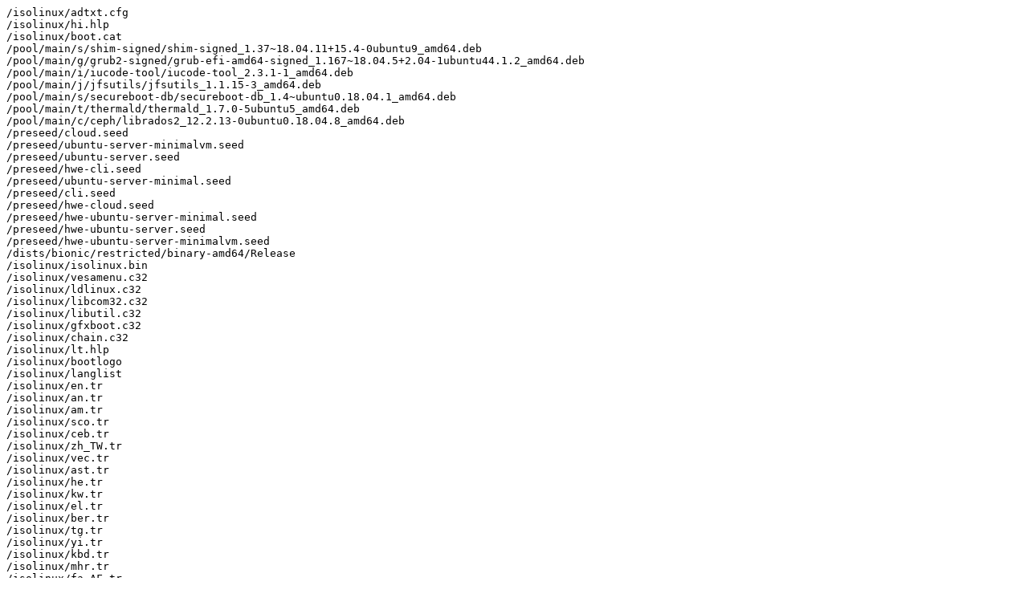

--- FILE ---
content_type: text/plain
request_url: http://rsync5.jp.gentoo.org/pub/Linux/ubuntu-releases/bionic/ubuntu-18.04.6-live-server-amd64.list
body_size: 10608
content:
/isolinux/adtxt.cfg
/isolinux/hi.hlp
/isolinux/boot.cat
/pool/main/s/shim-signed/shim-signed_1.37~18.04.11+15.4-0ubuntu9_amd64.deb
/pool/main/g/grub2-signed/grub-efi-amd64-signed_1.167~18.04.5+2.04-1ubuntu44.1.2_amd64.deb
/pool/main/i/iucode-tool/iucode-tool_2.3.1-1_amd64.deb
/pool/main/j/jfsutils/jfsutils_1.1.15-3_amd64.deb
/pool/main/s/secureboot-db/secureboot-db_1.4~ubuntu0.18.04.1_amd64.deb
/pool/main/t/thermald/thermald_1.7.0-5ubuntu5_amd64.deb
/pool/main/c/ceph/librados2_12.2.13-0ubuntu0.18.04.8_amd64.deb
/preseed/cloud.seed
/preseed/ubuntu-server-minimalvm.seed
/preseed/ubuntu-server.seed
/preseed/hwe-cli.seed
/preseed/ubuntu-server-minimal.seed
/preseed/cli.seed
/preseed/hwe-cloud.seed
/preseed/hwe-ubuntu-server-minimal.seed
/preseed/hwe-ubuntu-server.seed
/preseed/hwe-ubuntu-server-minimalvm.seed
/dists/bionic/restricted/binary-amd64/Release
/isolinux/isolinux.bin
/isolinux/vesamenu.c32
/isolinux/ldlinux.c32
/isolinux/libcom32.c32
/isolinux/libutil.c32
/isolinux/gfxboot.c32
/isolinux/chain.c32
/isolinux/lt.hlp
/isolinux/bootlogo
/isolinux/langlist
/isolinux/en.tr
/isolinux/an.tr
/isolinux/am.tr
/isolinux/sco.tr
/isolinux/ceb.tr
/isolinux/zh_TW.tr
/isolinux/vec.tr
/isolinux/ast.tr
/isolinux/he.tr
/isolinux/kw.tr
/isolinux/el.tr
/isolinux/ber.tr
/isolinux/tg.tr
/isolinux/yi.tr
/isolinux/kbd.tr
/isolinux/mhr.tr
/isolinux/fa_AF.tr
/isolinux/vi.tr
/isolinux/si.tr
/isolinux/chr.tr
/isolinux/gv.tr
/isolinux/pt.tr
/isolinux/om.tr
/isolinux/or.tr
/isolinux/yo.tr
/isolinux/nb.tr
/isolinux/pmy.tr
/isolinux/ur.tr
/isolinux/mr.tr
/isolinux/ky.tr
/isolinux/lb.tr
/isolinux/ckb.tr
/isolinux/tr.tr
/isolinux/fi.tr
/isolinux/jbo.tr
/isolinux/arn.tr
/isolinux/cy.tr
/isolinux/ff.tr
/isolinux/oc.tr
/isolinux/ts.tr
/isolinux/ay.tr
/isolinux/sr.tr
/isolinux/nn.tr
/isolinux/be.tr
/isolinux/him.tr
/isolinux/sc.tr
/isolinux/ko.tr
/isolinux/te.tr
/isolinux/ak.tr
/isolinux/nah.tr
/isolinux/eu.tr
/isolinux/ti.tr
/isolinux/kk.tr
/isolinux/ab.tr
/isolinux/ps.tr
/isolinux/eo.tr
/isolinux/en_CA.tr
/isolinux/br.tr
/isolinux/ny.tr
/isolinux/mi.tr
/isolinux/li.tr
/isolinux/pt_BR.tr
/isolinux/zh_CN.tr
/isolinux/pap.tr
/isolinux/dv.tr
/isolinux/nso.tr
/isolinux/tet.tr
/isolinux/de.tr
/isolinux/lld.tr
/isolinux/ltg.tr
/isolinux/st.tr
/isolinux/es.tr
/isolinux/luo.tr
/isolinux/iu.tr
/isolinux/jv.tr
/isolinux/hr.tr
/isolinux/uk.tr
/isolinux/sw.tr
/isolinux/fr_CA.tr
/isolinux/gn.tr
/isolinux/ta_LK.tr
/isolinux/bs.tr
/isolinux/wae.tr
/isolinux/hsb.tr
/isolinux/hu.tr
/isolinux/szl.tr
/isolinux/hy.tr
/isolinux/bg.tr
/isolinux/fo.tr
/isolinux/hrx.tr
/isolinux/tk.tr
/isolinux/fil.tr
/isolinux/sk.tr
/isolinux/zza.tr
/isolinux/nap.tr
/isolinux/ms.tr
/isolinux/uz.tr
/isolinux/id.tr
/isolinux/sq.tr
/isolinux/csb.tr
/isolinux/en_AU.tr
/isolinux/tl.tr
/isolinux/nan.tr
/isolinux/wo.tr
/isolinux/ce.tr
/isolinux/oj.tr
/isolinux/la.tr
/isolinux/ht.tr
/isolinux/ka.tr
/isolinux/ja.tr
/isolinux/ia.tr
/isolinux/mt.tr
/isolinux/ga.tr
/isolinux/sl.tr
/isolinux/os.tr
/isolinux/ary.tr
/isolinux/ca.tr
/isolinux/ba.tr
/isolinux/bho.tr
/isolinux/rom.tr
/isolinux/lg.tr
/isolinux/ru.tr
/isolinux/shn.tr
/isolinux/ace.tr
/isolinux/haw.tr
/isolinux/kn.tr
/isolinux/az.tr
/isolinux/ee.tr
/isolinux/ca@valencia.tr
/isolinux/pl.tr
/isolinux/zu.tr
/isolinux/kl.tr
/isolinux/io.tr
/isolinux/mg.tr
/isolinux/fur.tr
/isolinux/mus.tr
/isolinux/it.tr
/isolinux/guc.tr
/isolinux/en_GB.tr
/isolinux/co.tr
/isolinux/nl.tr
/isolinux/sm.tr
/isolinux/bem.tr
/isolinux/rw.tr
/isolinux/gd.tr
/isolinux/tt.tr
/isolinux/da.tr
/isolinux/sa.tr
/isolinux/sr@latin.tr
/isolinux/zh_HK.tr
/isolinux/sd.tr
/isolinux/lt.tr
/isolinux/aa.tr
/isolinux/su.tr
/isolinux/pt_PT.tr
/isolinux/lo.tr
/isolinux/sn.tr
/isolinux/kab.tr
/isolinux/lv.tr
/isolinux/et.tr
/isolinux/mk.tr
/isolinux/sr@ijekavianlatin.tr
/isolinux/fr.tr
/isolinux/tlh.tr
/isolinux/byn.tr
/isolinux/af.tr
/isolinux/ln.tr
/isolinux/as.tr
/isolinux/sv.tr
/isolinux/xh.tr
/isolinux/crh.tr
/isolinux/es_CO.tr
/isolinux/brx.tr
/isolinux/fa.tr
/isolinux/gl.tr
/isolinux/ro.tr
/isolinux/so.tr
/isolinux/ady.tr
/isolinux/pam.tr
/isolinux/frp.tr
/isolinux/cs.tr
/isolinux/sml.tr
/isolinux/cv.tr
/isolinux/ku.tr
/isolinux/nds.tr
/isolinux/miq.tr
/isolinux/se.tr
/isolinux/fy.tr
/isolinux/udm.tr
/isolinux/ty.tr
/isolinux/is.tr
/isolinux/16x16.fnt
/isolinux/back.jpg
/isolinux/dtmenu.cfg
/isolinux/gl.hlp
/isolinux/pt_BR.hlp
/isolinux/bg.hlp
/isolinux/f3.txt
/isolinux/exithelp.cfg
/isolinux/et.hlp
/isolinux/prompt.cfg
/isolinux/nn.hlp
/isolinux/pt.hlp
/isolinux/menu.cfg
/isolinux/f1.txt
/isolinux/gfxboot.cfg
/isolinux/f4.txt
/isolinux/rqtxt.cfg
/isolinux/da.hlp
/isolinux/ja.hlp
/isolinux/stdmenu.cfg
/isolinux/en.hlp
/isolinux/el.hlp
/isolinux/tr.hlp
/isolinux/txt.cfg
/isolinux/isolinux.cfg
/isolinux/splash.png
/isolinux/ca.hlp
/isolinux/f10.txt
/isolinux/f2.txt
/isolinux/f5.txt
/isolinux/f6.txt
/isolinux/f7.txt
/isolinux/f8.txt
/isolinux/f9.txt
/isolinux/ast.hlp
/isolinux/sk.hlp
/isolinux/be.hlp
/isolinux/sr.hlp
/isolinux/bn.hlp
/isolinux/bs.hlp
/isolinux/lv.hlp
/isolinux/cs.hlp
/isolinux/de.hlp
/isolinux/eo.hlp
/isolinux/es.hlp
/isolinux/eu.hlp
/isolinux/kk.hlp
/isolinux/fi.hlp
/isolinux/fr.hlp
/isolinux/he.hlp
/isolinux/hu.hlp
/isolinux/id.hlp
/isolinux/is.hlp
/isolinux/ru.hlp
/isolinux/zh_CN.hlp
/isolinux/it.hlp
/isolinux/ka.hlp
/isolinux/ug.hlp
/isolinux/pl.hlp
/isolinux/km.hlp
/isolinux/sv.hlp
/isolinux/nl.hlp
/isolinux/ko.hlp
/isolinux/nb.hlp
/isolinux/ro.hlp
/isolinux/si.hlp
/isolinux/th.hlp
/isolinux/sl.hlp
/isolinux/sq.hlp
/isolinux/uk.hlp
/isolinux/vi.hlp
/isolinux/zh_TW.hlp
/isolinux/splash.pcx
/isolinux/access.pcx
/isolinux/blank.pcx
/pool/main/g/grub2/grub-common_2.02-2ubuntu8.23_amd64.deb
/pool/main/e/efivar/libefiboot1_34-1_amd64.deb
/pool/main/e/efivar/libefivar1_34-1_amd64.deb
/pool/main/n/nspr/libnspr4_4.18-1ubuntu1_amd64.deb
/pool/main/r/rdma-core/ibverbs-providers_17.1-1ubuntu0.2_amd64.deb
/pool/main/r/rdma-core/libibverbs1_17.1-1ubuntu0.2_amd64.deb
/pool/main/g/grub2/grub-efi_2.02-2ubuntu8.23_amd64.deb
/pool/main/g/grub2/grub-pc-bin_2.02-2ubuntu8.23_amd64.deb
/pool/main/g/grub2/grub-pc_2.02-2ubuntu8.23_amd64.deb
/pool/main/g/grub2/grub2-common_2.02-2ubuntu8.23_amd64.deb
/dists/bionic/restricted/binary-i386/Release
/dists/bionic/Release
/dists/bionic/Release.gpg
/pool/main/i/intel-microcode/intel-microcode_3.20210608.0ubuntu0.18.04.1_amd64.deb
/pool/main/c/crda/crda_3.18-1build1_amd64.deb
/pool/main/i/iw/iw_4.14-0.1_amd64.deb
/pool/main/liba/libaio/libaio1_0.3.110-5ubuntu0.1_amd64.deb
/pool/main/libn/libnl3/libnl-3-200_3.2.29-0ubuntu3_amd64.deb
/pool/main/libn/libnl3/libnl-genl-3-200_3.2.29-0ubuntu3_amd64.deb
/pool/main/libn/libnl3/libnl-route-3-200_3.2.29-0ubuntu3_amd64.deb
/pool/main/r/reiserfsprogs/reiserfsprogs_3.6.27-2_amd64.deb
/pool/main/l/linux/linux-modules-extra-4.15.0-156-generic_4.15.0-156.163_amd64.deb
/pool/main/l/linux/linux-modules-4.15.0-156-generic_4.15.0-156.163_amd64.deb
/pool/main/l/linux/linux-headers-4.15.0-156_4.15.0-156.163_all.deb
/pool/main/l/linux/linux-headers-4.15.0-156-generic_4.15.0-156.163_amd64.deb
/pool/main/libu/liburcu/liburcu6_0.10.1-1ubuntu1_amd64.deb
/pool/main/m/mokutil/mokutil_0.3.0+1538710437.fb6250f-0ubuntu2~18.04.1_amd64.deb
/pool/main/n/ncurses/ncurses-term_6.1-1ubuntu1.18.04_all.deb
/pool/main/l/linux-meta-hwe-5.4/linux-image-generic-hwe-18.04_5.4.0.84.94~18.04.75_amd64.deb
/pool/main/l/linux-meta-hwe-5.4/linux-generic-hwe-18.04_5.4.0.84.94~18.04.75_amd64.deb
/pool/main/l/linux-meta-hwe-5.4/linux-headers-generic-hwe-18.04_5.4.0.84.94~18.04.75_amd64.deb
/pool/main/a/amd64-microcode/amd64-microcode_3.20191021.1+really3.20181128.1~ubuntu0.18.04.1_amd64.deb
/pool/main/w/wireless-regdb/wireless-regdb_2021.08.28-0ubuntu1~18.04.1_all.deb
/pool/main/s/sbsigntool/sbsigntool_0.9.2-2ubuntu1~18.04.1_amd64.deb
/pool/main/g/grub-gfxpayload-lists/grub-gfxpayload-lists_0.7_amd64.deb
/pool/main/n/nss/libnss3_3.35-2ubuntu2.12_amd64.deb
/pool/main/o/openssh/openssh-sftp-server_7.6p1-4ubuntu0.5_amd64.deb
/pool/main/o/openssh/openssh-server_7.6p1-4ubuntu0.5_amd64.deb
/pool/main/s/ssh-import-id/ssh-import-id_5.7-0ubuntu1.1_all.deb
/pool/main/f/freetype/libfreetype6_2.8.1-2ubuntu2.1_amd64.deb
/dists/bionic/main/binary-amd64/Release
/pool/main/d/dbus-glib/libdbus-glib-1-2_0.110-2_amd64.deb
/pool/main/l/linux-hwe-5.4/linux-modules-extra-5.4.0-84-generic_5.4.0-84.94~18.04.1_amd64.deb
/pool/main/l/linux-hwe-5.4/linux-modules-5.4.0-84-generic_5.4.0-84.94~18.04.1_amd64.deb
/pool/main/l/linux-hwe-5.4/linux-hwe-5.4-headers-5.4.0-84_5.4.0-84.94~18.04.1_all.deb
/pool/main/l/linux-hwe-5.4/linux-headers-5.4.0-84-generic_5.4.0-84.94~18.04.1_amd64.deb
/pool/main/o/os-prober/os-prober_1.74ubuntu1_amd64.deb
/casper/installer.squashfs
/casper/installer.squashfs.gpg
/casper/filesystem.squashfs
/casper/filesystem.squashfs.gpg
/casper/extras/modules.squashfs-generic
/casper/extras/modules.squashfs-generic-hwe
/dists/bionic/main/binary-i386/Release
/casper/vmlinuz
/casper/hwe-vmlinuz
/casper/initrd
/casper/hwe-initrd
/casper/filesystem.manifest
/casper/squashfs.manifest
/EFI/BOOT/BOOTx64.EFI
/EFI/BOOT/grubx64.efi
/pool/main/l/linux-meta/linux-image-generic_4.15.0.156.145_amd64.deb
/pool/main/l/linux-meta/linux-generic_4.15.0.156.145_amd64.deb
/pool/main/l/linux-meta/linux-headers-generic_4.15.0.156.145_amd64.deb
/pool/main/l/linux-signed-hwe-5.4/linux-image-5.4.0-84-generic_5.4.0-84.94~18.04.1_amd64.deb
/pool/main/g/grub2-unsigned/grub-efi-amd64_2.04-1ubuntu44.1.2_amd64.deb
/pool/main/g/grub2-unsigned/grub-efi-amd64-bin_2.04-1ubuntu44.1.2_amd64.deb
/pool/main/m/multipath-tools/kpartx-boot_0.7.4-2ubuntu3.1_all.deb
/pool/main/m/multipath-tools/kpartx_0.7.4-2ubuntu3.1_amd64.deb
/pool/main/m/multipath-tools/multipath-tools-boot_0.7.4-2ubuntu3.1_all.deb
/pool/main/m/multipath-tools/multipath-tools_0.7.4-2ubuntu3.1_amd64.deb
/pool/main/z/zfs-linux/zfsutils-linux_0.7.5-1ubuntu16.12_amd64.deb
/pool/main/z/zfs-linux/zfs-zed_0.7.5-1ubuntu16.12_amd64.deb
/pool/main/z/zfs-linux/libzpool2linux_0.7.5-1ubuntu16.12_amd64.deb
/pool/main/z/zfs-linux/libzfs2linux_0.7.5-1ubuntu16.12_amd64.deb
/pool/main/z/zfs-linux/libuutil1linux_0.7.5-1ubuntu16.12_amd64.deb
/pool/main/z/zfs-linux/libnvpair1linux_0.7.5-1ubuntu16.12_amd64.deb
/pool/main/l/linux-signed/linux-image-4.15.0-156-generic_4.15.0-156.163_amd64.deb
/pool/main/e/efibootmgr/efibootmgr_15-1_amd64.deb
/pool/main/l/linux-firmware/linux-firmware_1.173.20_all.deb
/pool/main/s/sg3-utils/libsgutils2-2_1.42-2ubuntu1.18.04.2_amd64.deb
/pool/main/s/sg3-utils/sg3-utils-udev_1.42-2ubuntu1.18.04.2_all.deb
/pool/main/s/sg3-utils/sg3-utils_1.42-2ubuntu1.18.04.2_amd64.deb
/pool/main/t/tcp-wrappers/libwrap0_7.6.q-27_amd64.deb
